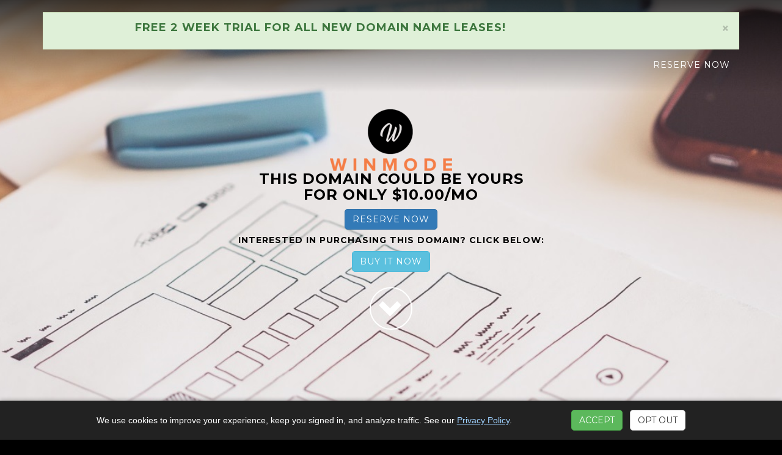

--- FILE ---
content_type: text/html; charset=utf-8
request_url: https://namekeen.com/landing/winmode.com/
body_size: 4835
content:
<!DOCTYPE html>

<html>
<head>

    <meta charset="utf-8">
    <meta http-equiv="X-UA-Compatible" content="IE=edge">
    <meta name="viewport" content="width=device-width, initial-scale=1">
    <meta name="description" content="">
    <meta name="author" content="">

    <meta charset="utf-8" />
    <meta name="viewport" content="width=device-width, initial-scale=1.0">
      <title>Home Page </title>

     

    <link rel="shortcut icon" type="image/x-icon" href="/static/favicon.ico">

    <!-- HTML5 Shim and Respond.js IE8 support of HTML5 elements and media queries -->
    <!-- WARNING: Respond.js doesn't work if you view the page via file:// -->
    <!--[if lt IE 9]>
        <script src="https://oss.maxcdn.com/libs/html5shiv/3.7.0/html5shiv.js"></script>
        <script src="https://oss.maxcdn.com/libs/respond.js/1.4.2/respond.min.js"></script>
    <![endif]-->


    
    
    <link rel="stylesheet" type="text/css" href="/static/app/content/bootstrap.min.css" />
    <link rel="stylesheet" type="text/css" href="/static/app/content/grayscale.css" />
    <link rel="stylesheet" type="text/css" href="/static/app/content/owl.carousel.min.css" />
    
    
    <!-- Custom Fonts -->
    <link href="https://fonts.googleapis.com/css?family=Montserrat:400,700" rel="stylesheet" type="text/css" />
    <script async src="//pagead2.googlesyndication.com/pagead/js/adsbygoogle.js"></script>
    <script>
      (adsbygoogle = window.adsbygoogle || []).push({
        google_ad_client: "ca-pub-9372938371627570",
        enable_page_level_ads: true
      });
    </script>
</head>

<body id="page-top" data-spy="scroll" data-target=".navbar-fixed-top">
    <!-- Navigation -->
    <nav class="navbar navbar-custom navbar-fixed-top" role="navigation">
        <div class="container">
            <div class="navbar-header">
                <button type="button" class="navbar-toggle" data-toggle="collapse" data-target=".navbar-main-collapse">
                    <i class="fa fa-bars"></i>
                </button>
                
                <a class="navbar-brand page-scroll" href="/">
                    <div id="logo"></div>
                </a>
                
            </div>
            <div id="promo-banner" class="alert alert-success alert-top" role="alert" data-duration="120000">
                <button type="button" class="close" data-dismiss="alert">×</button>
                <h4>Free 2 week trial for all new domain name leases!</h4>
            </div>
            <!-- Collect the nav links, forms, and other content for toggling -->
            <div class="collapse navbar-collapse navbar-right navbar-main-collapse">
                <ul class="nav navbar-nav">
                    <!-- Hidden li included to remove active class from about link when scrolled up past about section -->
                    <li class="hidden">
                        <a href="#page-top"></a>
                    </li>
                     <li>
                         
                            
                            <a href="/accounts/register/?dm=winmode">Reserve Now</a>
                        
                        
                    </li>
                    
                </ul>
                 
            </div>
            <!-- /.navbar-collapse -->
        </div>
        <!-- /.container -->
    </nav>

    
<!-- Intro Header -->
<header class="intro">
    <div class="intro-body">
        <div class="container">
            <div class="row">
                <div class="col-md-8 col-md-offset-2">
                    <div id="main" class="black">
                       <div><img src="https://domainmanager.blob.core.windows.net/domainlogos/logos/winmode/winmode_70720.png" /></div>
                        <h3>This domain could be yours <br /> for only $10.00/mo</h3>
                    </div>
                    <h4><a     
                                href="/accounts/register/?dm=winmode"
                         class="btn btn-primary">Reserve Now</a>
                    </h4>
                    <h5>Interested in purchasing this domain?  Click below:</h5>
                    <h4><a     
                                href="/accounts/register/?dm=winmode"
                         class="btn btn-info">Buy it now</a>
                    
                   </h4>
                    <a href="#scrollloc" class="btn btn-circle page-scroll">
                        <i class="glyphicon glyphicon-chevron-down animated"></i>
                    </a>
                    
                </div>
            </div>
        </div>
    </div>
</header>
<div id="scrollloc" style="position:relative; top: -40px;"></div>
<!-- Main Section -->
<section class="text-center">
    ﻿    <!-- services-area -->
    <div class="row full content-section white" >
    <section class="services-area" id="ser">
        <div class="container">
            <div class="row">
                <div class="col-12">
                    <div class="title">
                        <h2>Join dozens of websites that use our services:</h2>
                        <p>We have over 20 years of experience in domain name sales.</p>
                    </div>
                </div>
                <div class="col-12">
                    <div class="owl-carousel company">
                        <div class="item">
                            <img class="img-fluid" src="https://domainmanager.blob.core.windows.net/site/img/drivecoach.PNG" alt="">
                        </div>
                        <div class="item">
                            <img class="img-fluid" src="https://domainmanager.blob.core.windows.net/site/img/photofy.PNG" alt="">
                        </div>
                        <div class="item">
                            <img class="img-fluid" src="https://domainmanager.blob.core.windows.net/site/img/revware.PNG" alt="">
                        </div>
                        <div class="item">
                            <img class="img-fluid" src="https://domainmanager.blob.core.windows.net/site/img/xobi.PNG" alt="">
                        </div>
                        <div class="item">
                            <img class="img-fluid" src="https://domainmanager.blob.core.windows.net/site/img/yrw.PNG" alt="">
                        </div>
                        <div class="item">
                            <img class="img-fluid" src="https://domainmanager.blob.core.windows.net/site/img/fize.PNG" alt="">
                        </div>
                        <div class="item">
                            <img class="img-fluid" src="https://domainmanager.blob.core.windows.net/site/img/cleargraph.PNG" alt="">
                        </div>
                        <div class="item">
                            <img class="img-fluid" src="https://domainmanager.blob.core.windows.net/site/img/hoob.PNG" alt="">
                        </div>
                        <div class="item">
                            <img class="img-fluid" src="https://domainmanager.blob.core.windows.net/site/img/horseguru.PNG" alt="">
                        </div>
                        <div class="item">
                             <img class="img-fluid" src="https://domainmanager.blob.core.windows.net/site/img/oaki.PNG" alt="">
                        </div>
                        <div class="item">
                            <img class="img-fluid" src="https://domainmanager.blob.core.windows.net/site/img/playvr.PNG" alt="">
                        </div>
                        <div class="item">
                            <img class="img-fluid" src="https://domainmanager.blob.core.windows.net/site/img/woov.PNG" alt="">
                        </div>
                    </div>
                </div>
            </div>
        </div>
    </section>

     <!-- step-area  -->
    <section class="step-area">
        <div class="container">
            
            <div class="row col-12">
                <h3>Get started with a few easy steps:</h3>
            </div>
            <div class="row">
                <div class="col-md-4">
                    <div class="step ">
                        <div class="step-img">
                           <img class="img-fluid" src="https://domainmanager.blob.core.windows.net/site/img/step1reg.png" alt="">
                        </div>
                        <h2>Step 1</h2>
                        <h3>Register</h3>
                        <p>All you need is an email and password to begin the purchase process.</p>
                    </div>
                </div>
                <div class="col-md-4">
                    <div class="step">
                        <div class="step-img">
                           <img class="img-fluid" src="https://domainmanager.blob.core.windows.net/site/img/step2pay.png" alt="">
                        </div>
                        <h2>Step 2</h2>
                        <h3>Complete Payment Details</h3>
                        <p>Pay securely using our simple 1-click payment process.</p>
                    </div>
                </div>
                <div class="col-md-4">
                    <div class="step">
                        <div class="step-img">
                           <img class="img-fluid" src="https://domainmanager.blob.core.windows.net/site/img/step3admin.png" style="width:100%;" alt="">
                        </div>
                        <h2>Step 3</h2>
                        <h3>Administer Domain</h3>
                        <p>Begin using your domain name immediately.</p>
                    </div>
                </div>
               
            </div>
            <div class="row">
                <div class="col-12">
                    <div class="title">
                        <br/>
                        <div class='alert alert-info'>
                            <span>
                                
                                    <a href='/accounts/login/?next=/domain/list/'><h3>Browse more domains.</h3></a>
                                
                            </span>
                        </div>
                        <h4>All standard protections apply, just read our Terms and Conditions. </h4>
                    </div>
                </div>
            </div>
        </div>
    </section>
        </div>
    <!-- step-area  -->
    <div class="row full content-section white" >
        <div class="container">
  <div class="row">
                <div class="col-12">
                    <div class="title">
                        <h3>Our story</h3>
                        <p>We specialize in providing quality domain names for web savvy entrepreneurs and start-ups at very low monthly costs.  
                            Low costs allow clients to spend capital on things that really matter such as content creation or advertising.  
                            We have been selling domain names the old fashioned way through negotiations and large transactions for over 20 years, 
                            but we've realized that many individuals can't afford the high cost of acquiring domains.  Using a tried and true method of 
                            leasehold ownership, we are enabling individuals to launch their brand without worrying about the upfront cost</p>
                        <img class="img-fluid" src="https://domainmanager.blob.core.windows.net/site/img/save-time-money.png" alt="">
                        
                    </div>
                </div>
            </div>
            </div>
</div>
<!-- widgets   
<div class="row full content-section white" >
       
    <div class="col-md-3 col-md-push-2">
        <a class="twitter-timeline" data-height="400" href="https://twitter.com/namejet?ref_src=twsrc%5Etfw">Domain Updates by namejet</a> <script async src="https://platform.twitter.com/widgets.js" charset="utf-8"></script>
    </div>
    <div class="col-md-3 col-md-push-2">
        <script src='https://redditjs.com/subreddit.js' data-subreddit='Domaining' ></script>
    </div>
    <div class="col-md-3 col-md-push-2">
        <a class="twitter-timeline" data-height="400" href="https://twitter.com/namebio?ref_src=twsrc%5Etfw">Domain Updates by namebio</a> <script async src="https://platform.twitter.com/widgets.js" charset="utf-8"></script>
    </div>
    <div class="clearfix"></div>
    <div class="container" >
        
    </div>
</div>
-->


     
 </section>

    <!-- Footer -->
    <div class="creds">
        <div class="container text-center">
            <img src="/static/app/img/black_and_grey_power.png" height="100" />
            <img src="/static/app/img/escrow.com-review.jpg" />
        </div>
           
    </div>
    <footer class="base">
        <div class="row container text-center col-md-4 col-md-offset-4" >
            <h5>&copy; 2026 - winmode 
                - <a href="/privacy">Privacy Policy</a> 
                - <a href="/siteterms">Site Terms</a>
                - <a href="/faq">FAQ</a>  
                - <a href="/cdn-cgi/l/email-protection#254441484c4b654b4448404e40404b0b464a48">Contact Us</a> </h5>
        </div>
    </footer>

    
    
     <script data-cfasync="false" src="/cdn-cgi/scripts/5c5dd728/cloudflare-static/email-decode.min.js"></script><script src="/static/app/scripts/modernizr-2.6.2.js"></script>
     <script src="/static/app/scripts/jquery-1.10.2.min.js"></script>
    <script src="/static/app/scripts/bootstrap.min.js"></script>
    <script src="/static/app/scripts/respond.min.js"></script>
    

    <!-- Plugin JavaScript -->
    <script src="/static/app/scripts/jquery.easing.min.js"></script>
    <script src="/static/app/scripts/grayscale.js"></script>
    <script src="/static/app/scripts/owl.carousel.min.js"></script>
  
    
    <script>
    (function(){
        function setCookie(n,v,d){var t=new Date();t.setTime(t.getTime()+d*24*60*60*1000);document.cookie=n+'='+v+';expires='+t.toUTCString()+';path=/';}
        function getCookie(n){var name=n+'=';var ca=document.cookie.split(';');for(var i=0;i<ca.length;i++){var c=ca[i].trim();if(c.indexOf(name)==0)return c.substring(name.length,c.length);}return ''}
        if (window.jQuery) {
            jQuery(function($){
                var $banner = $('#promo-banner');
                if (!$banner.length) { return; }
                if (getCookie('promo_dismissed') === '1') { $banner.hide(); return; }
                var dur = parseInt($banner.data('duration'), 10);
                if (isNaN(dur) || dur <= 0) { dur = 120000; }
                var timer = setTimeout(function(){
                    try {
                        $banner.fadeOut(400, function(){
                            try { $banner.alert('close'); } catch(e) { $banner.remove(); }
                        });
                    } catch(e) { $banner.hide(); }
                }, dur);
                $banner.on('closed.bs.alert', function(){ clearTimeout(timer); setCookie('promo_dismissed','1',180); });
                $banner.find('.close').on('click', function(){ setCookie('promo_dismissed','1',180); });
            });
        }
    })();
    </script>
      
    <div id="cookie-consent" style="display:none; position:fixed; left:0; right:0; bottom:0; z-index:1050; background:#222; color:#fff; padding:15px 20px; box-shadow:0 -2px 6px rgba(0,0,0,.2);">
        <div class="container" style="display:flex; align-items:center; justify-content:space-between; flex-wrap:wrap;">
            <div style="margin-right:10px;">
                We use cookies to improve your experience, keep you signed in, and analyze traffic. See our <a href="/privacy" style="color:#9fd1ff; text-decoration:underline;">Privacy Policy</a>.
            </div>
            <div style="white-space:nowrap;">
                <button id="cookie-accept" class="btn btn-success" style="margin-right:8px;">Accept</button>
                <button id="cookie-reject" class="btn btn-default">Opt out</button>
            </div>
        </div>
    </div>
    <script>
    (function(){
        function setCookie(n,v,d){var t=new Date();t.setTime(t.getTime()+d*24*60*60*1000);document.cookie=n+'='+v+';expires='+t.toUTCString()+';path=/';}
        function getCookie(n){var name=n+'=';var ca=document.cookie.split(';');for(var i=0;i<ca.length;i++){var c=ca[i].trim();if(c.indexOf(name)==0)return c.substring(name.length,c.length);}return ''}
        var consent=getCookie('cookie_consent');
        var banner=document.getElementById('cookie-consent');
        if(!consent){banner.style.display='block';}
        var acc=document.getElementById('cookie-accept');
        var rej=document.getElementById('cookie-reject');
        if(acc){acc.addEventListener('click',function(){setCookie('cookie_consent','accept',180); banner.style.display='none'; location.reload();});}
        if(rej){rej.addEventListener('click',function(){setCookie('cookie_consent','reject',180); window['ga-disable-UA-100070045-1']=true; banner.style.display='none';});}
        // Preemptively disable GA if not accepted
        if(consent!=='accept'){window['ga-disable-UA-100070045-1']=true;}
    })();
    </script>
<script>
  (function(i,s,o,g,r,a,m){i['GoogleAnalyticsObject']=r;i[r]=i[r]||function(){
  (i[r].q=i[r].q||[]).push(arguments)},i[r].l=1*new Date();a=s.createElement(o),
  m=s.getElementsByTagName(o)[0];a.async=1;a.src=g;m.parentNode.insertBefore(a,m)
  })(window,document,'script','https://www.google-analytics.com/analytics.js','ga');

  ga('create', 'UA-100070045-1', 'auto');
    
     ga('set', 'dimension1', '4n0nym0u5');

  
  ga('send', 'pageview', 'winmode' );

// owl-carousel
$('.services-area .owl-carousel').owlCarousel({
  'items': 6,
  'autoplay': true,
  'loop': true,
  'margin': 10,
  'dots': true,
  'nav': true,
  'pagination': true,
  responsive:{
      0:{
          items:1
      },
      600:{
          items:3
      },
      1000:{
          items:6
      }
  }
}); 
  
</script>

      


  <script defer src="https://static.cloudflareinsights.com/beacon.min.js/vcd15cbe7772f49c399c6a5babf22c1241717689176015" integrity="sha512-ZpsOmlRQV6y907TI0dKBHq9Md29nnaEIPlkf84rnaERnq6zvWvPUqr2ft8M1aS28oN72PdrCzSjY4U6VaAw1EQ==" data-cf-beacon='{"version":"2024.11.0","token":"c81ea6fa6daa4701b01cd053b969e795","r":1,"server_timing":{"name":{"cfCacheStatus":true,"cfEdge":true,"cfExtPri":true,"cfL4":true,"cfOrigin":true,"cfSpeedBrain":true},"location_startswith":null}}' crossorigin="anonymous"></script>
</body>

</html>


--- FILE ---
content_type: text/html; charset=utf-8
request_url: https://www.google.com/recaptcha/api2/aframe
body_size: 265
content:
<!DOCTYPE HTML><html><head><meta http-equiv="content-type" content="text/html; charset=UTF-8"></head><body><script nonce="TAVe2Dm3_X4UrVlj8HgjiQ">/** Anti-fraud and anti-abuse applications only. See google.com/recaptcha */ try{var clients={'sodar':'https://pagead2.googlesyndication.com/pagead/sodar?'};window.addEventListener("message",function(a){try{if(a.source===window.parent){var b=JSON.parse(a.data);var c=clients[b['id']];if(c){var d=document.createElement('img');d.src=c+b['params']+'&rc='+(localStorage.getItem("rc::a")?sessionStorage.getItem("rc::b"):"");window.document.body.appendChild(d);sessionStorage.setItem("rc::e",parseInt(sessionStorage.getItem("rc::e")||0)+1);localStorage.setItem("rc::h",'1769036903453');}}}catch(b){}});window.parent.postMessage("_grecaptcha_ready", "*");}catch(b){}</script></body></html>